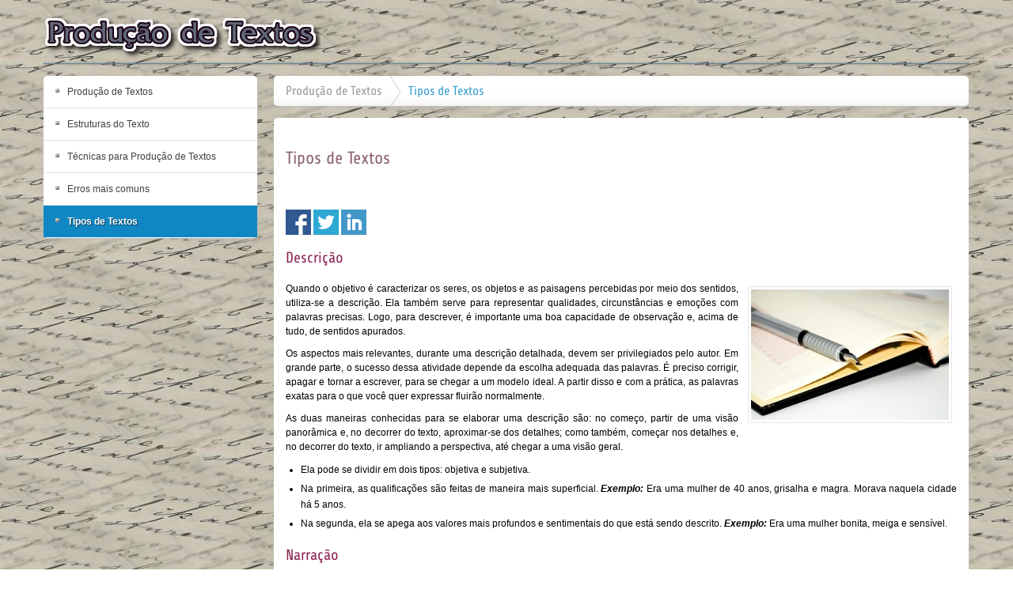

--- FILE ---
content_type: text/html
request_url: https://producao-de-textos.info/tipos-de-textos.html
body_size: 5295
content:
<!DOCTYPE html> <html lang="pt-br" dir="ltr"> <meta http-equiv="content-type" content="text/html;charset=utf-8"/> <head> <script data-ad-client="ca-pub-8013430906089918" async src="https://pagead2.googlesyndication.com/pagead/js/adsbygoogle.js"></script> <base/> <meta http-equiv="content-type" content="text/html; charset=utf-8"/> <meta name="author" content="Kerdna"/> <meta name="viewport" content="width=device-width, initial-scale=1.0, maximum-scale=6.0, user-scalable=yes"/> <title>Tipos de Textos - Produção de Textos</title> <link href="tipos-de-textos.html" rel="canonical"/> <link href="templates/jsn_gruve_pro/favicon.ico" rel="shortcut icon" type="image/vnd.microsoft.icon"/> <link rel="stylesheet" href="cache/jsn_gruve_pro/uncss-d263c91bfd64f77d461ba171c2287447.css"/><style type="text/css">
	div.jsn-modulecontainer ul.menu-mainmenu ul,
	div.jsn-modulecontainer ul.menu-mainmenu ul li {
		width: 200px;
	}
	div.jsn-modulecontainer ul.menu-mainmenu ul ul {
		margin-left: 199px;
	}
	#jsn-pos-toolbar div.jsn-modulecontainer ul.menu-mainmenu ul ul {
		margin-right: 199px;
		margin-left : auto
	}
	div.jsn-modulecontainer ul.menu-sidemenu ul,
	div.jsn-modulecontainer ul.menu-sidemenu ul li {
		width: 200px;
	}
	div.jsn-modulecontainer ul.menu-sidemenu li ul {
		right: -200px;
	}
	body.jsn-direction-rtl div.jsn-modulecontainer ul.menu-sidemenu li ul {
		left: -200px;
		right: auto;
	}
	div.jsn-modulecontainer ul.menu-sidemenu ul ul {
		margin-left: 199px;
	}
  </style>   </head> <body id="jsn-master" class="jsn-textstyle-business jsn-color-blue jsn-direction-ltr jsn-responsive jsn-mobile jsn-joomla-30 jsn-com-content jsn-view-article jsn-itemid-120"> <a name="top" id="top"></a> <div id="jsn-page" class="container"> <div id="jsn-header"> <div id="jsn-logo" class="pull-left"> <a href="index.html" title="Pagina Principal"><img src="images/imagens/producao-textos-logo-celular.png" alt="" id="jsn-logo-mobile"/><img src="images/imagens/producao-textos-logo.png" alt="" id="jsn-logo-desktop"/></a> </div> <div id="jsn-headerright" class="pull-right"> </div> <div class="clearbreak"></div> </div> <div id="jsn-body"> <div id="jsn-menu"> <div class="clearbreak"></div> </div> <div id="jsn-content" class="jsn-hasleft "> <div id="jsn-content_inner" class="row-fluid"> <div id="jsn-maincontent" class="span9 order2 offset3 row-fluid"> <div id="jsn-maincontent_inner"> <div id="jsn-centercol"><div id="jsn-centercol_inner"> <div id="jsn-breadcrumbs"> <div id="jsn-pos-breadcrumbs" class="display-desktop"> <ul class="breadcrumb display-desktop"> <li><a href="index.html" class="pathway">Produção de Textos</a></li><li><span class="divider"></span><span>Tipos de Textos </span></li></ul> </div> </div> <div id="jsn-mainbody-content" class=" jsn-hasmainbody"> <div id="jsn-mainbody-content-inner1"><div id="jsn-mainbody-content-inner2"><div id="jsn-mainbody-content-inner3"><div id="jsn-mainbody-content-inner4" class="row-fluid"> <div id="jsn-mainbody-content-inner" class="span12 order1 "> <div id="jsn-mainbody"> <div id="system-message-container"> <div id="system-message"> </div> </div> <div class="item-page"> <div class="page-header"> <h2> Tipos de Textos </h2> </div> <div class="jsn-article-toolbar"> <div class="clearfix"></div> </div> <div class='joomla_add_this'> <br> <div class="social_share"> <a href="#" onclick="window.open('//www.facebook.com/sharer/sharer.php?u='+encodeURIComponent(location.href),'facebook-share-dialog','width=626,height=436');return false;"> <img src="[data-uri]" alt="icone"></a>  <a href="#" onclick="window.open('//twitter.com/intent/tweet?url='+encodeURIComponent(location.href),'twitter-share-dialog','width=626,height=436');return false;"> <img src="[data-uri]" alt="icone"></a> <a href="#" onclick="window.open('//www.linkedin.com/shareArticle?mini=true&url='+encodeURIComponent(location.href),'twitter-share-dialog','width=626,height=436');return false;"> <img src="[data-uri]" alt="icone"></a> </div> </div><h3 style="text-align: justify;">Descri&ccedil;&atilde;o</h3> <p style="text-align: justify;"><img class="image-border image-right" title="Aprenda a diferen&ccedil;a entre uma disserta&ccedil;&atilde;o, narra&ccedil;&atilde;o ou descri&ccedil;&atilde;o." src="images/imagens/caderno-do-estudante.jpg" alt="caderno do estudante" style="max-width:250px; width:50%; min-width:100px"/>Quando o objetivo &eacute; caracterizar os seres, os objetos e as paisagens percebidas por meio dos sentidos, utiliza-se a descri&ccedil;&atilde;o. Ela tamb&eacute;m serve para representar qualidades, circunst&acirc;ncias e emo&ccedil;&otilde;es com palavras precisas. Logo, para descrever, &eacute; importante uma boa capacidade de observa&ccedil;&atilde;o e, acima de tudo, de sentidos apurados.</p> <p style="text-align: justify;">Os aspectos mais relevantes, durante uma descri&ccedil;&atilde;o detalhada, devem ser privilegiados pelo autor. Em grande parte, o sucesso dessa atividade depende da escolha adequada das palavras. &Eacute; preciso corrigir, apagar e tornar a escrever, para se chegar a um modelo ideal. A partir disso e com a pr&aacute;tica, as palavras exatas para o que voc&ecirc; quer expressar fluir&atilde;o normalmente.</p> <p style="text-align: justify;">As duas maneiras conhecidas para se elaborar uma descri&ccedil;&atilde;o s&atilde;o: no come&ccedil;o, partir de uma vis&atilde;o panor&acirc;mica e, no decorrer do texto, aproximar-se dos detalhes; como tamb&eacute;m, come&ccedil;ar nos detalhes e, no decorrer do texto, ir ampliando a perspectiva, at&eacute; chegar a uma vis&atilde;o geral.</p> <ul style="text-align: justify;"> <li>Ela pode se dividir em dois tipos: objetiva e subjetiva.</li> <li>Na primeira, as qualifica&ccedil;&otilde;es s&atilde;o feitas de maneira mais superficial. <strong><em>Exemplo:</em></strong> Era uma mulher de 40 anos, grisalha e magra. Morava naquela cidade h&aacute; 5 anos.</li> <li>Na segunda, ela se apega aos valores mais profundos e sentimentais do que est&aacute; sendo descrito. <em><strong>Exemplo:</strong></em> Era uma mulher bonita, meiga e sens&iacute;vel.</li> </ul> <h3 style="text-align: justify;">Narra&ccedil;&atilde;o</h3> <p style="text-align: justify;">Caracterizada pelo relato de acontecimentos e fatos vistos, lidos, ouvidos ou imaginados, dados em um determinado local ou momento. Ela situa as coisas no tempo, contando uma hist&oacute;ria. As principais palavras encontradas e que acabam predominando em uma narrativa, s&atilde;o os verbos que expressam a&ccedil;&atilde;o, al&eacute;m dos pronomes pessoais.</p> <div style="clear:both">  </div> <p style="text-align: justify;">Em uma narra&ccedil;&atilde;o podem ser identificados tanto o discurso direto, como o indireto. Como identific&aacute;-los?</p> <p style="text-align: justify;">Ao indicarmos o interlocutor, caracterizando sua fala por meio de elocu&ccedil;&otilde;es como <strong>&ldquo;dizer&rdquo;</strong>, <strong>&ldquo;exclamar&rdquo;</strong>, <strong>&ldquo;perguntar&rdquo;,</strong> <strong>&ldquo;responder&rdquo;</strong> e outros, estamos usando o discurso direto. &Eacute; apropriado omiti-las em falas breves, bastando, para isso, que a abertura do par&aacute;grafo e o uso do travess&atilde;o sejam usados para a clareza do di&aacute;logo.</p> <p style="text-align: justify;"><strong>Exemplo:</strong> Por que voc&ecirc; chegou t&atilde;o cedo? Perguntou-lhe a tia, logo que apareceu na sala.</p> <p style="text-align: justify;">Agora, quando n&atilde;o h&aacute; di&aacute;logo e o narrador n&atilde;o p&otilde;e os personagens para falar diretamente, ocorre o discurso indireto. No caso, o narrador se faz de int&eacute;rprete de quem est&aacute; no texto, transmitindo ao leitor o que disseram ou o que pensaram.</p> <p style="text-align: justify;"><strong>Exemplo:</strong> No fim da conversa, Maria me disse que adoraria conhecer Paulo e perguntou por que n&atilde;o o apresentei a ela.</p> <p style="text-align: justify;">Quando ocorre a mistura dos discursos direto e indireto, nasce um terceiro tipo de t&eacute;cnica narrativa, conhecido como discurso indireto livre. Esse processo &eacute; mais dif&iacute;cil e mais raro, entretanto, possui um grande efeito estil&iacute;stico. &Eacute; caracterizado por uma esp&eacute;cie de mon&oacute;logo interior dos personagens, s&oacute; que expresso pelo narrador.</p> <div style="clear:both">  </div> <p style="text-align: justify;">Exemplo: &ldquo;Quando Eduardo ia para o Grupo, deixava-a debaixo da bacia. Um dia o pai lhe disse que aquilo era maldade: Gostaria que fizessem o mesmo com voc&ecirc;? As galinhas tamb&eacute;m sofrem. Um domingo encontrou a galinha Eduarda na mesa do almo&ccedil;o, pernas para o ar, assada. Eduarda foi comida entre l&aacute;grimas!&rdquo;. (Fernando Sabino, O Encontro Marcado, 5&ordf; ed., p&aacute;g. 9).</p> <p style="text-align: justify;">Os elementos encontrados em uma narrativa s&atilde;o:</p> <p style="text-align: justify;"><strong>Enredo:</strong> determinado pela express&atilde;o &ldquo;o qu&ecirc;?&rdquo; - s&atilde;o os fatos relatados no texto;</p> <p style="text-align: justify;"><strong>Personagens:</strong> determinados pela express&atilde;o &ldquo;quem?&rdquo; - o enredo da hist&oacute;ria &eacute; formato por eles, os seres envolvidos nos fatos<strong>;</strong></p> <p style="text-align: justify;"><strong>Espa&ccedil;o:</strong> determinado pela express&atilde;o &ldquo;onde?&rdquo; - &eacute; o ambiente onde se desenrolam os fatos;</p> <p style="text-align: justify;"><strong>Tempo:</strong> determinado pela express&atilde;o &ldquo;quando?&rdquo; - determina a &eacute;poca em que aconteceram os fatos.</p> <h3 style="text-align: justify;">Disserta&ccedil;&atilde;o</h3> <p style="text-align: justify;"><img class="image-border image-left" title="A disserta&ccedil;&atilde;o &eacute; o tipo de texto mais cobrado nas reda&ccedil;&otilde;es dos vestibulares." src="images/imagens/livro-de-estudos.jpg" alt="livro de estudos" style="max-width:250px; width:50%; min-width:100px"/>A disserta&ccedil;&atilde;o &eacute; uma das principais t&eacute;cnicas de texto cobradas em avalia&ccedil;&otilde;es de vestibular, concursos p&uacute;blicos e trabalho. Ela &eacute; caracterizada pela arte de expor, interpretar, explicar, discutir uma ideia, manifestando o ponto de vista sobre um assunto determinado.&nbsp;</p> <p style="text-align: justify;">Dependendo do fato, geralmente da realidade, &eacute; poss&iacute;vel expressar uma opini&atilde;o que, dificilmente, estar&aacute; de acordo com a ideologia e a concep&ccedil;&atilde;o de vida de outras pessoas. Portanto, ao elaborar um texto dissertativo, &eacute; importante refletir sobre o tema proposto, para que seja vi&aacute;vel construir uma opini&atilde;o a respeito do assunto.</p> <p style="text-align: justify;">Em temas bastante amplos, &eacute; necess&aacute;rio especific&aacute;-los, facilitando o trabalho da organiza&ccedil;&atilde;o de ideias em reda&ccedil;&otilde;es para concursos e vestibulares.</p> <p style="text-align: justify;"><strong>Estrutura ideal de um texto dissertativo:</strong></p> <p style="text-align: justify;">&rarr;Identifica&ccedil;&atilde;o do tema;</p> <p style="text-align: justify;">&rarr;Delimita&ccedil;&atilde;o do tema &ndash; &eacute; aqui que ocorre a defini&ccedil;&atilde;o do tema a ser abordado;</p> <p style="text-align: justify;">&rarr;Introdu&ccedil;&atilde;o &ndash; apresenta-se o assunto;</p> <p style="text-align: justify;">&rarr;Desenvolvimento &ndash; nessa etapa, acontece a argumenta&ccedil;&atilde;o da ideia central e uma an&aacute;lise cr&iacute;tica, al&eacute;m da exposi&ccedil;&atilde;o de racioc&iacute;nios, provas, ju&iacute;zos de valor, testemunhos, exemplos, justificativas e hist&oacute;ricos;</p> <p style="text-align: justify;">&rarr;Conclus&atilde;o &ndash; uni&atilde;o e encerramento de ideias ou apresenta&ccedil;&atilde;o de uma poss&iacute;vel solu&ccedil;&atilde;o;</p> <div style="clear:both">  </div> <div style="clear:both">  </div> <p style="text-align: justify;">&rarr;Releitura e T&iacute;tulo &ndash; para finalizar, revisa-se a parte gramatical, a criatividade e a empatia.</p> </div> </div> </div> </div></div></div></div></div> </div></div> </div></div> <div id="jsn-leftsidecontent" class="span3 order1 offset-12"> <div id="jsn-leftsidecontent_inner"> <div id="jsn-pos-left"> <div class="lightbox-1 jsn-icon-article jsn-modulecontainer"><div class="jsn-modulecontainer_inner"><div class="jsn-modulecontent"><span class="jsn-menu-toggle">Cardápio</span> <ul class="menu-treemenu"> <li class="first"><a href="index.html"> <span> Produção de Textos </span> </a></li><li><a href="estruturas-do-texto.html"> <span> Estruturas do Texto </span> </a></li><li><a href="tecnicas-para-producao-de-textos.html"> <span> Técnicas para Produção de Textos </span> </a></li><li><a href="erros-mais-comuns.html"> <span> Erros mais comuns </span> </a></li><li class="current active last"><a class="current" href="tipos-de-textos.html"> <span> Tipos de Textos </span> </a></li></ul><div class="clearbreak"></div></div></div></div> </div> </div> </div> </div> </div> </div> <div id="jsn-footer"> <div id="jsn-footermodules" class="jsn-modulescontainer jsn-modulescontainer1 row-fluid"> <div id="jsn-pos-footer" class="span12"> <div class="lightbox-1 jsn-modulecontainer"><div class="jsn-modulecontainer_inner"><div class="jsn-modulecontent"> <div> <p style="text-align: center;">Site desenvolvido por <a class="link-action" href="http://www.kerdna.com.br/" target="_self">KERDNA</a> Produ&ccedil;&atilde;o Editorial LTDA</p> <p style="text-align: center;"><a class="link-action" href="fale-conosco.html">Fale Conosco</a></p> <p style="text-align: center;">&nbsp;</p> <p><br/><br/></p></div><div class="clearbreak"></div></div></div></div> </div> <div class="clearbreak"></div> </div> </div> </div>   </body> </html>

--- FILE ---
content_type: text/html; charset=utf-8
request_url: https://www.google.com/recaptcha/api2/aframe
body_size: 268
content:
<!DOCTYPE HTML><html><head><meta http-equiv="content-type" content="text/html; charset=UTF-8"></head><body><script nonce="aVdPDdzFlukrlknrrqDJkA">/** Anti-fraud and anti-abuse applications only. See google.com/recaptcha */ try{var clients={'sodar':'https://pagead2.googlesyndication.com/pagead/sodar?'};window.addEventListener("message",function(a){try{if(a.source===window.parent){var b=JSON.parse(a.data);var c=clients[b['id']];if(c){var d=document.createElement('img');d.src=c+b['params']+'&rc='+(localStorage.getItem("rc::a")?sessionStorage.getItem("rc::b"):"");window.document.body.appendChild(d);sessionStorage.setItem("rc::e",parseInt(sessionStorage.getItem("rc::e")||0)+1);localStorage.setItem("rc::h",'1768780139901');}}}catch(b){}});window.parent.postMessage("_grecaptcha_ready", "*");}catch(b){}</script></body></html>

--- FILE ---
content_type: text/css
request_url: https://producao-de-textos.info/cache/jsn_gruve_pro/uncss-d263c91bfd64f77d461ba171c2287447.css
body_size: 14676
content:
@font-face{font-display: swap;font-family:'Share';font-style:normal;font-weight:400;src:url(/templates/5AUH_bu0Kry_Rnde4VJNk6CWcynf_cDxXwCLxiixG1c.ttf) format('truetype')}@font-face{font-display: swap;font-family:'Share';font-style:normal;font-weight:700;src:url(/templates/sIB6Zipah1bAnMw6oQYPEHYhjbSpvc47ee6xR_80Hnw.ttf) format('truetype')}/*! * Bootstrap v2.3.2 * * Copyright 2012 Twitter, Inc * Licensed under the Apache License v2.0 * http://www.apache.org/licenses/LICENSE-2.0 * * Designed and built with all the love in the world @twitter by @mdo and @fat. */.clearfix{*zoom:1}.clearfix:before,.clearfix:after{display:table;line-height:0;content:""}.clearfix:after{clear:both}html{font-size:100%;-webkit-text-size-adjust:100%;-ms-text-size-adjust:100%}a:focus{outline:thin dotted #333;outline:5px auto -webkit-focus-ring-color;outline-offset:-2px}a:hover,a:active{outline:0}img{width:auto\9;height:auto;max-width:100%;vertical-align:middle;border:0;-ms-interpolation-mode:bicubic}@media print{*{color:#000 !important;text-shadow:none !important;background:transparent !important;box-shadow:none !important}a,a:visited{text-decoration:underline}a[href]:after{content:" (" attr(href) ")"}a[href^="#"]:after{content:""}img{page-break-inside:avoid}img{max-width:100% !important}@page{margin:.5cm}p,h2,h3{orphans:3;widows:3}h2,h3{page-break-after:avoid}}body{margin:0;font-family:"Helvetica Neue",Helvetica,Arial,sans-serif;font-size:14px;line-height:20px;color:#333;background-color:#fff}a{color:#08c;text-decoration:none}a:hover,a:focus{color:#005580;text-decoration:underline}[class*="span"]{float:left;min-height:1px;margin-left:20px}.container{width:940px}.span12{width:940px}.span9{width:700px}.span3{width:220px}.offset3{margin-left:260px}.row-fluid{width:100%;*zoom:1}.row-fluid:before,.row-fluid:after{display:table;line-height:0;content:""}.row-fluid:after{clear:both}.row-fluid [class*="span"]{display:block;float:left;width:100%;min-height:30px;margin-left:2.127659574468085%;*margin-left:2.074468085106383%;-webkit-box-sizing:border-box;-moz-box-sizing:border-box;box-sizing:border-box}.row-fluid [class*="span"]:first-child{margin-left:0}.row-fluid .span12{width:100%;*width:99.94680851063829%}.row-fluid .span9{width:74.46808510638297%;*width:74.41489361702126%}.row-fluid .span3{width:23.404255319148934%;*width:23.351063829787233%}.row-fluid .offset3{margin-left:27.659574468085104%;*margin-left:27.5531914893617%}.row-fluid .offset3:first-child{margin-left:25.53191489361702%;*margin-left:25.425531914893618%}.container{margin-right:auto;margin-left:auto;*zoom:1}.container:before,.container:after{display:table;line-height:0;content:""}.container:after{clear:both}p{margin:0 0 10px}strong{font-weight:bold}em{font-style:italic}h2,h3{margin:10px 0;font-family:inherit;font-weight:bold;line-height:20px;color:inherit;text-rendering:optimizelegibility}h2,h3{line-height:40px}h2{font-size:31.5px}h3{font-size:24.5px}.page-header{padding-bottom:9px;margin:20px 0 30px;border-bottom:1px solid #eee}ul{padding:0;margin:0 0 10px 25px}li{line-height:20px}.breadcrumb{padding:8px 15px;margin:0 0 20px;list-style:none;background-color:#f5f5f5;-webkit-border-radius:4px;-moz-border-radius:4px;border-radius:4px}.breadcrumb>li{display:inline-block;*display:inline;text-shadow:0 1px 0 #fff;*zoom:1}.breadcrumb>li>.divider{padding:0 5px;color:#ccc}.pull-right{float:right}.pull-left{float:left}/*! * Bootstrap Responsive v2.3.2 * * Copyright 2012 Twitter, Inc * Licensed under the Apache License v2.0 * http://www.apache.org/licenses/LICENSE-2.0 * * Designed and built with all the love in the world @twitter by @mdo and @fat. */.clearfix{*zoom:1}.clearfix:before,.clearfix:after{display:table;line-height:0;content:""}.clearfix:after{clear:both}@-ms-viewport{width:device-width}@media(min-width:1200px){[class*="span"]{float:left;min-height:1px;margin-left:30px}.container{width:1170px}.span12{width:1170px}.span9{width:870px}.span3{width:270px}.offset3{margin-left:330px}.row-fluid{width:100%;*zoom:1}.row-fluid:before,.row-fluid:after{display:table;line-height:0;content:""}.row-fluid:after{clear:both}.row-fluid [class*="span"]{display:block;float:left;width:100%;min-height:30px;margin-left:2.564102564102564%;*margin-left:2.5109110747408616%;-webkit-box-sizing:border-box;-moz-box-sizing:border-box;box-sizing:border-box}.row-fluid [class*="span"]:first-child{margin-left:0}.row-fluid .span12{width:100%;*width:99.94680851063829%}.row-fluid .span9{width:74.35897435897436%;*width:74.30578286961266%}.row-fluid .span3{width:23.076923076923077%;*width:23.023731587561375%}.row-fluid .offset3{margin-left:28.205128205128204%;*margin-left:28.0987452264048%}.row-fluid .offset3:first-child{margin-left:25.641025641025642%;*margin-left:25.53464266230224%}}@media(min-width:768px) and (max-width:979px){[class*="span"]{float:left;min-height:1px;margin-left:20px}.container{width:724px}.span12{width:724px}.span9{width:538px}.span3{width:166px}.offset3{margin-left:206px}.row-fluid{width:100%;*zoom:1}.row-fluid:before,.row-fluid:after{display:table;line-height:0;content:""}.row-fluid:after{clear:both}.row-fluid [class*="span"]{display:block;float:left;width:100%;min-height:30px;margin-left:2.7624309392265194%;*margin-left:2.709239449864817%;-webkit-box-sizing:border-box;-moz-box-sizing:border-box;box-sizing:border-box}.row-fluid [class*="span"]:first-child{margin-left:0}.row-fluid .span12{width:100%;*width:99.94680851063829%}.row-fluid .span9{width:74.30939226519337%;*width:74.25620077583166%}.row-fluid .span3{width:22.92817679558011%;*width:22.87498530621841%}.row-fluid .offset3{margin-left:28.45303867403315%;*margin-left:28.346655695309746%}.row-fluid .offset3:first-child{margin-left:25.69060773480663%;*margin-left:25.584224756083227%}}@media(max-width:767px){body{padding-right:20px;padding-left:20px}.container{width:auto}.row-fluid{width:100%}[class*="span"],.row-fluid [class*="span"]{display:block;float:none;width:100%;margin-left:0;-webkit-box-sizing:border-box;-moz-box-sizing:border-box;box-sizing:border-box}.span12,.row-fluid .span12{width:100%;-webkit-box-sizing:border-box;-moz-box-sizing:border-box;box-sizing:border-box}.row-fluid [class*="offset"]:first-child{margin-left:0}}@media(max-width:979px){body{padding-top:0}}.clearfix{*zoom:1}.clearfix:before,.clearfix:after{display:table;content:"";line-height:0}.clearfix:after{clear:both}.row-fluid .offset3{margin-left:25.404255317%}.page-header{margin:2px 0 10px 0;padding-bottom:5px}/*! * Bootstrap v2.3.2 * * Copyright 2012 Twitter, Inc * Licensed under the Apache License v2.0 * http://www.apache.org/licenses/LICENSE-2.0 * * Designed and built with all the love in the world @twitter by @mdo and @fat. */.clearfix{*zoom:1}.clearfix:before,.clearfix:after{display:table;content:"";line-height:0}.clearfix:after{clear:both}body{margin:0;font-family:"Helvetica Neue",Helvetica,Arial,sans-serif;font-size:14px;line-height:20px;color:#333;background-color:#fff}a{color:#08c;text-decoration:none}a:hover,a:focus{color:#005580;text-decoration:underline}[class*="span"]{float:left;min-height:1px;margin-left:20px}.container{width:940px}.span12{width:940px}.span9{width:700px}.span3{width:220px}.offset3{margin-left:260px}.row-fluid{width:100%;*zoom:1}.row-fluid:before,.row-fluid:after{display:table;content:"";line-height:0}.row-fluid:after{clear:both}.row-fluid [class*="span"]{display:block;width:100%;min-height:30px;-webkit-box-sizing:border-box;-moz-box-sizing:border-box;box-sizing:border-box;float:left;margin-left:2.127659574468085%;*margin-left:2.074468085106383%}.row-fluid [class*="span"]:first-child{margin-left:0}.row-fluid .span12{width:100%;*width:99.94680851063829%}.row-fluid .span9{width:74.46808510638297%;*width:74.41489361702126%}.row-fluid .span3{width:23.404255319148934%;*width:23.351063829787233%}.row-fluid .offset3{margin-left:27.659574468085104%;*margin-left:27.5531914893617%}.row-fluid .offset3:first-child{margin-left:25.53191489361702%;*margin-left:25.425531914893618%}.container{margin-right:auto;margin-left:auto;*zoom:1}.container:before,.container:after{display:table;content:"";line-height:0}.container:after{clear:both}.pull-right{float:right}.pull-left{float:left}.row-fluid [class*="span"].offset-12{margin-left:-100%}/*! * Bootstrap v2.3.2 * * Copyright 2012 Twitter, Inc * Licensed under the Apache License v2.0 * http://www.apache.org/licenses/LICENSE-2.0 * * Designed and built with all the love in the world @twitter by @mdo and @fat. */.clearfix{*zoom:1}.clearfix:before,.clearfix:after{display:table;content:"";line-height:0}.clearfix:after{clear:both}@media(max-width:767px){body{padding-left:20px;padding-right:20px}.container{width:auto}.row-fluid{width:100%}[class*="span"],.row-fluid [class*="span"]{float:none;display:block;width:100%;margin-left:0;-webkit-box-sizing:border-box;-moz-box-sizing:border-box;box-sizing:border-box}.span12,.row-fluid .span12{width:100%;-webkit-box-sizing:border-box;-moz-box-sizing:border-box;box-sizing:border-box}.row-fluid [class*="offset"]:first-child{margin-left:0}}@media(min-width:1200px){[class*="span"]{float:left;min-height:1px;margin-left:30px}.container{width:1170px}.span12{width:1170px}.span9{width:870px}.span3{width:270px}.offset3{margin-left:330px}.row-fluid{width:100%;*zoom:1}.row-fluid:before,.row-fluid:after{display:table;content:"";line-height:0}.row-fluid:after{clear:both}.row-fluid [class*="span"]{display:block;width:100%;min-height:30px;-webkit-box-sizing:border-box;-moz-box-sizing:border-box;box-sizing:border-box;float:left;margin-left:2.564102564102564%;*margin-left:2.5109110747408616%}.row-fluid [class*="span"]:first-child{margin-left:0}.row-fluid .span12{width:100%;*width:99.94680851063829%}.row-fluid .span9{width:74.35897435897436%;*width:74.30578286961266%}.row-fluid .span3{width:23.076923076923077%;*width:23.023731587561375%}.row-fluid .offset3{margin-left:28.205128205128204%;*margin-left:28.0987452264048%}.row-fluid .offset3:first-child{margin-left:25.641025641025642%;*margin-left:25.53464266230224%}}#system-message{margin-bottom:10px;padding:0}html,body{line-height:1.5;margin:0;padding:0}body{font-size:75%;font-family:Arial,Helvetica,sans-serif}p,ul{padding:0;margin:10px 0}p:first-child,ul:first-child{margin-top:5px}p:last-child,ul:last-child{margin-bottom:5px}h2{color:#8b636c;font-size:1.5em}h3{color:#8b2252;font-size:1.4em}h2,h3{margin:.5em 0;font-weight:normal}a{outline:0;text-decoration:none}a:hover{text-decoration:underline}a:active{text-decoration:none}a img{border:0}ul li{padding:0;margin:.3em 0 .3em 1.6em}.clearbreak{clear:both}div.jsn-modulecontainer{margin-top:15px}div.jsn-modulecontainer:first-child{margin-top:0}div.jsn-modulescontainer{padding:15px;box-sizing:border-box;-moz-box-sizing:border-box;-webkit-box-sizing:border-box}#jsn-pos-breadcrumbs,#jsn-mainbody-content{margin-bottom:15px;background:#fff url('[data-uri]') left bottom repeat-x;border-bottom:1px solid rgba(255,255,255,0.1)}#jsn-page{color:#000;margin:0 auto;width:960px}#jsn-content.jsn-hasleft #jsn-maincontent_inner{margin-left:-10px;margin-right:0}#jsn-logo{float:left}#jsn-logo a{line-height:100%;display:inline-block}#jsn-headerright{padding:15px 0}#jsn-menu{z-index:999;position:relative;margin-bottom:15px;border-top:1px solid rgba(255,255,255,0.2)}#jsn-content,[id*="jsn-content_inner"],#jsn-maincontent,#jsn-centercol,[id*="jsn-mainbody-content-inner"],#jsn-leftsidecontent{position:relative}#jsn-mainbody-content{display:inline-block;width:100%;overflow:hidden}div.jsn-hasleft #jsn-maincontent_inner{margin-left:10px}div[id*="mainbody-content-"]{position:relative}.jsn-joomla-30 #jsn-pos-breadcrumbs{padding:0 15px}#jsn-leftsidecontent{z-index:87;margin-bottom:15px}#jsn-centercol_inner{padding:0 1px}#jsn-mainbody{padding:15px}#jsn-footer{color:#595959;font-size:.9em;background:url('[data-uri]') repeat-x left top}#jsn-footermodules{padding:0;margin-top:15px;display:inline-block}#jsn-footer a{text-decoration:none}#jsn-footer a:hover{text-decoration:underline}.link-action{font-weight:bold;padding:1px 2px;text-decoration:none}.link-action:hover{color:#fff;text-decoration:none}img.image-left{float:left;margin:.5em 1em .5em 0}img.image-right{float:right;margin:.5em .5em .5em 1em}img.image-border{padding:3px;border:1px solid #e5e5e5}div.jsn-modulecontainer ul.menu-treemenu{margin:-10px;padding:0;list-style:none}div.jsn-modulecontainer ul.menu-treemenu li{margin:0;padding:0;position:relative}div.jsn-modulecontainer ul.menu-treemenu>li{padding:0;border-bottom:1px solid #e5e5e5}div.jsn-modulecontainer ul.menu-treemenu>li.first{margin-top:-10px}div.jsn-modulecontainer ul.menu-treemenu>li.last{margin-bottom:-10px;border-bottom:0}div.jsn-modulecontainer ul.menu-treemenu li a{padding:6px 10px;display:block;color:#404040;cursor:pointer;text-decoration:none}div.jsn-modulecontainer ul.menu-treemenu>li>a{padding:10px}ul.menu-treemenu li a span{display:block}ul.menu-treemenu li>a>span{padding-left:20px;background:url('[data-uri]') left -343px no-repeat}div.jsn-modulecontainer ul.menu-treemenu li.active>a{font-weight:bold}div.lightbox-1 ul.menu-treemenu li a:hover,div.lightbox-1 ul.menu-treemenu li a.current{background-color:#fdfdfd}div[class*=box-] div.jsn-modulecontainer_inner{background:url('[data-uri]') left bottom repeat-x #fff}div[class*="box-"] div.jsn-modulecontent{padding:10px}.jsn-article-toolbar{margin-bottom:15px;background-color:#f4f4f4}#system-message{margin-bottom:20px}#jsn-pos-breadcrumbs{padding:0}.breadcrumb{padding:0;margin:0;list-style:none;background:0}.breadcrumb li{display:inline-block;*display:inline;*zoom:1;text-shadow:0 1px 0 #fff;margin:0;line-height:38px;font-size:1.3em}.jsn-joomla-30 #jsn-pos-breadcrumbs ul.breadcrumb{margin:0}.breadcrumb li a,.breadcrumb li span{color:#999}.breadcrumb li span+span{font-weight:normal}.breadcrumb span.divider{margin:0 10px;padding:11px 7px 12px;background:url('[data-uri]') right 1px no-repeat}#jsn-pos-breadcrumbs,#jsn-mainbody-content,div[class*="box-"] div.jsn-modulecontainer_inner{border:1px solid #dedede}.jsn-joomla-30 .page-header{border-bottom:0;margin-bottom:0}h2{line-height:inherit}#jsn-page{transition:width .3s ease-in-out;-moz-transition:width .3s ease-in-out;-webkit-transition:width .3s ease-in-out}div#jsn-pos-breadcrumbs.display-desktop{display:block}#jsn-logo #jsn-logo-mobile{display:none}.jsn-menu-toggle{display:none}#jsn-pos-breadcrumbs,#jsn-mainbody-content,div[class*="box-"] div.jsn-modulecontainer_inner{border:0}.link-action{transition:color .1s linear,background .3s ease-out;-moz-transition:color .1s linear,background .3s ease-out;-webkit-transition:color .1s linear,background .3s ease-out}#jsn-menu{border-radius:5px;-moz-border-radius:5px;-webkit-border-radius:5px;-moz-box-shadow:0 0 3px rgba(0,0,0,0.5);-webkit-box-shadow:0 0 3px rgba(0,0,0,0.5);box-shadow:0 0 3px rgba(0,0,0,0.5)}ul.menu-treemenu li a{transition:color .1s linear,background-color .3s ease-out,background-position 0;-moz-transition:color .1s linear,background-color .3s ease-out,background-position 0;-webkit-transition:color .1s linear,background-color .3s ease-out,background-position 0}@media only screen and (max-device-width:960px){img{max-width:100%}}div[class*="box-"] div.jsn-modulecontainer_inner,div[class*="lightbox-"] div.jsn-modulecontainer_inner{border-radius:5px;-moz-border-radius:5px;-webkit-border-radius:5px;box-shadow:0 1px 3px #bdbdbd;-moz-box-shadow:0 1px 3px #bdbdbd;-webkit-box-shadow:0 1px 3px #bdbdbd;border-bottom:1px solid rgba(255,255,255,0.1)}#jsn-pos-breadcrumbs,#jsn-mainbody-content{border-radius:5px;-moz-border-radius:5px;-webkit-border-radius:5px;box-shadow:0 1px 3px #bdbdbd;-moz-box-shadow:0 1px 3px #bdbdbd;-webkit-box-shadow:0 1px 3px #bdbdbd}body.jsn-color-blue .link-action:hover{text-shadow:1px 1px 1px #074e71}body.jsn-color-blue div.jsn-modulecontainer ul.menu-treemenu>li>a:hover,body.jsn-color-blue div.jsn-modulecontainer ul.menu-treemenu li a.current{text-shadow:1px 1px 1px #173952}a{color:#389ed1}#jsn-master{background:url('[data-uri]') repeat}#jsn-menu{background:#408ebc url('[data-uri]') left bottom repeat-x}.link-action{border-bottom:1px dotted #389ed1}.link-action:hover{background-color:#389ed1}div.jsn-modulecontainer ul.menu-treemenu li a:hover,div.jsn-modulecontainer ul.menu-treemenu li a.current{color:#fff;background-color:#1087c2}.breadcrumb li span+span{color:#389ed1}@import url(https://fonts.googleapis.com/css?family=Share:regular,bold);body{font-family:Arial,Helvetica,sans-serif;font-size:75%}h2,h3,ul.breadcrumb{font-family:'Share',Verdana,Geneva,Arial,Helvetica,sans-serif}body.jsn-textstyle-business h2{font-size:1.8em}body.jsn-textstyle-business h3{font-size:1.6em}@media only screen and (min-width:1200px){#jsn-page{width:1170px}div.jsn-modulescontainer{padding:20px}}@media only screen and (max-width:960px),(max-device-width:960px){body{font-size:14px !important;-webkit-text-size-adjust:none}img{max-width:100%;height:auto;width:auto\9}#jsn-master #jsn-page{width:auto;margin:0 5px;min-width:inherit;box-sizing:border-box;-moz-box-sizing:border-box;-webkit-box-sizing:border-box}#jsn-mainbody{padding:10px}#jsn-footermodules div.jsn-modulecontainer_inner{margin:10px 0}#jsn-content #jsn-maincontent,#jsn-content #jsn-maincontent #jsn-centercol,#jsn-content #jsn-leftsidecontent{width:100%;margin:0}#jsn-content #jsn-content_inner{right:auto}#jsn-content #jsn-maincontent{float:none;left:auto;right:auto;width:100%}#jsn-mainbody-content{margin:0 2px 10px 0}#jsn-content.jsn-hasleft #jsn-maincontent_inner{margin:0 !important}div.jsn-hasleft #jsn-maincontent_inner{margin:0}div#jsn-pos-breadcrumbs.display-desktop{display:none}#jsn-content #jsn-leftsidecontent{width:100%;left:auto}#jsn-mainbody-content-inner{margin-left:0;width:100%}.breadcrumb span.divider{background-position:right 2px}}@media only screen and (max-width:480px),(max-device-width:480px){#jsn-logo #jsn-logo-mobile{display:block}#jsn-logo #jsn-logo-mobile+#jsn-logo-desktop{display:none}#jsn-logo{float:none}#jsn-headerright{float:none;padding:0}div.jsn-modulescontainer div[class*="box-"]{width:100%}div#jsn-content.jsn-hasleft #jsn-content_inner{background:0}#jsn-pos-footer{float:none !important;width:100% !important}#jsn-footermodules{padding:5px}#jsn-content #jsn-leftsidecontent{margin-left:0}p,ul{word-wrap:break-word}}@media only screen and (min-width:481px) and (max-width:960px),(min-device-width:481px) and (max-device-width:960px){#jsn-maincontent,#jsn-leftsidecontent{margin:0}#jsn-maincontent{padding:0 !important}#jsn-leftsidecontent div.jsn-modulecontainer{margin-top:20px}#jsn-leftsidecontent div.jsn-modulecontainer:first-child{margin-top:0}#jsn-leftsidecontent_inner{margin:0 5px 5px !important}}@media only screen and (min-width:481px) and (max-width:768px),(min-device-width:481px) and (max-device-width:768px) and (orientation:portrait){#jsn-footermodules [class*="span"]{width:48.93617021276595%;margin-left:0;float:left}}